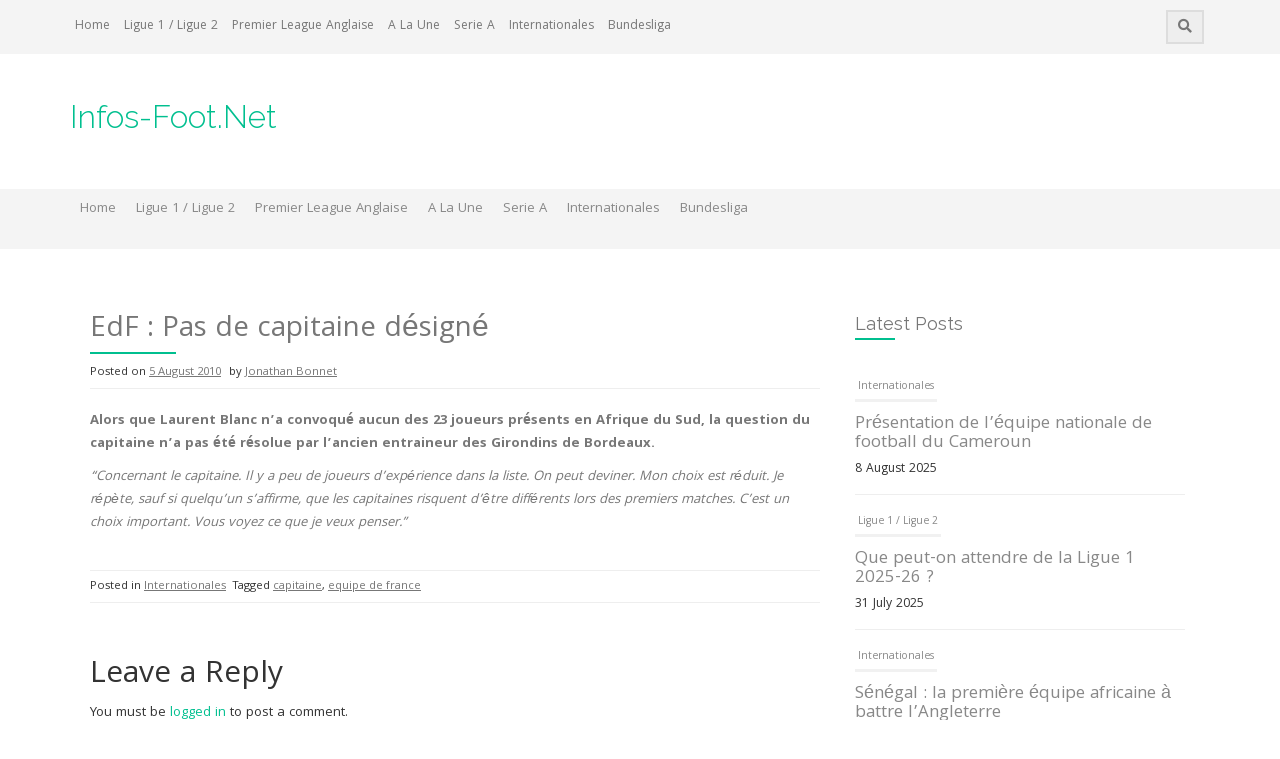

--- FILE ---
content_type: text/html; charset=UTF-8
request_url: https://www.infos-foot.net/edf-pas-de-capitaine-designe/
body_size: 7996
content:
<!DOCTYPE html>
<html lang="en-US">
<head>
    <meta charset="UTF-8">
    <meta name="viewport" content="width=device-width, initial-scale=1">
    <link rel="profile" href="http://gmpg.org/xfn/11">
    <link rel="pingback" href="https://www.infos-foot.net/xmlrpc.php">

    <title>EdF : Pas de capitaine désigné &#8211; Infos-Foot.Net</title>
<meta name='robots' content='max-image-preview:large'/>
<link rel='dns-prefetch' href='//fonts.googleapis.com'/>
<link rel='dns-prefetch' href='//s.w.org'/>
<link rel="alternate" type="application/rss+xml" title="Infos-Foot.Net &raquo; Feed" href="https://www.infos-foot.net/feed/"/>
<link rel="alternate" type="application/rss+xml" title="Infos-Foot.Net &raquo; Comments Feed" href="https://www.infos-foot.net/comments/feed/"/>
<link rel="alternate" type="application/rss+xml" title="Infos-Foot.Net &raquo; EdF : Pas de capitaine désigné Comments Feed" href="https://www.infos-foot.net/edf-pas-de-capitaine-designe/feed/"/>
<script type="text/javascript">window._wpemojiSettings={"baseUrl":"https:\/\/s.w.org\/images\/core\/emoji\/14.0.0\/72x72\/","ext":".png","svgUrl":"https:\/\/s.w.org\/images\/core\/emoji\/14.0.0\/svg\/","svgExt":".svg","source":{"concatemoji":"https:\/\/www.infos-foot.net\/wp-includes\/js\/wp-emoji-release.min.js?ver=6.0.11"}};!function(e,a,t){var n,r,o,i=a.createElement("canvas"),p=i.getContext&&i.getContext("2d");function s(e,t){var a=String.fromCharCode,e=(p.clearRect(0,0,i.width,i.height),p.fillText(a.apply(this,e),0,0),i.toDataURL());return p.clearRect(0,0,i.width,i.height),p.fillText(a.apply(this,t),0,0),e===i.toDataURL()}function c(e){var t=a.createElement("script");t.src=e,t.defer=t.type="text/javascript",a.getElementsByTagName("head")[0].appendChild(t)}for(o=Array("flag","emoji"),t.supports={everything:!0,everythingExceptFlag:!0},r=0;r<o.length;r++)t.supports[o[r]]=function(e){if(!p||!p.fillText)return!1;switch(p.textBaseline="top",p.font="600 32px Arial",e){case"flag":return s([127987,65039,8205,9895,65039],[127987,65039,8203,9895,65039])?!1:!s([55356,56826,55356,56819],[55356,56826,8203,55356,56819])&&!s([55356,57332,56128,56423,56128,56418,56128,56421,56128,56430,56128,56423,56128,56447],[55356,57332,8203,56128,56423,8203,56128,56418,8203,56128,56421,8203,56128,56430,8203,56128,56423,8203,56128,56447]);case"emoji":return!s([129777,127995,8205,129778,127999],[129777,127995,8203,129778,127999])}return!1}(o[r]),t.supports.everything=t.supports.everything&&t.supports[o[r]],"flag"!==o[r]&&(t.supports.everythingExceptFlag=t.supports.everythingExceptFlag&&t.supports[o[r]]);t.supports.everythingExceptFlag=t.supports.everythingExceptFlag&&!t.supports.flag,t.DOMReady=!1,t.readyCallback=function(){t.DOMReady=!0},t.supports.everything||(n=function(){t.readyCallback()},a.addEventListener?(a.addEventListener("DOMContentLoaded",n,!1),e.addEventListener("load",n,!1)):(e.attachEvent("onload",n),a.attachEvent("onreadystatechange",function(){"complete"===a.readyState&&t.readyCallback()})),(e=t.source||{}).concatemoji?c(e.concatemoji):e.wpemoji&&e.twemoji&&(c(e.twemoji),c(e.wpemoji)))}(window,document,window._wpemojiSettings);</script>
<style type="text/css">img.wp-smiley,img.emoji{display:inline!important;border:none!important;box-shadow:none!important;height:1em!important;width:1em!important;margin:0 .07em!important;vertical-align:-.1em!important;background:none!important;padding:0!important}</style>
	<link rel='stylesheet' id='wp-block-library-css' href='https://www.infos-foot.net/wp-includes/css/dist/block-library/style.min.css?ver=6.0.11' type='text/css' media='all'/>
<style id='global-styles-inline-css' type='text/css'>body{--wp--preset--color--black:#000;--wp--preset--color--cyan-bluish-gray:#abb8c3;--wp--preset--color--white:#fff;--wp--preset--color--pale-pink:#f78da7;--wp--preset--color--vivid-red:#cf2e2e;--wp--preset--color--luminous-vivid-orange:#ff6900;--wp--preset--color--luminous-vivid-amber:#fcb900;--wp--preset--color--light-green-cyan:#7bdcb5;--wp--preset--color--vivid-green-cyan:#00d084;--wp--preset--color--pale-cyan-blue:#8ed1fc;--wp--preset--color--vivid-cyan-blue:#0693e3;--wp--preset--color--vivid-purple:#9b51e0;--wp--preset--gradient--vivid-cyan-blue-to-vivid-purple:linear-gradient(135deg,rgba(6,147,227,1) 0%,#9b51e0 100%);--wp--preset--gradient--light-green-cyan-to-vivid-green-cyan:linear-gradient(135deg,#7adcb4 0%,#00d082 100%);--wp--preset--gradient--luminous-vivid-amber-to-luminous-vivid-orange:linear-gradient(135deg,rgba(252,185,0,1) 0%,rgba(255,105,0,1) 100%);--wp--preset--gradient--luminous-vivid-orange-to-vivid-red:linear-gradient(135deg,rgba(255,105,0,1) 0%,#cf2e2e 100%);--wp--preset--gradient--very-light-gray-to-cyan-bluish-gray:linear-gradient(135deg,#eee 0%,#a9b8c3 100%);--wp--preset--gradient--cool-to-warm-spectrum:linear-gradient(135deg,#4aeadc 0%,#9778d1 20%,#cf2aba 40%,#ee2c82 60%,#fb6962 80%,#fef84c 100%);--wp--preset--gradient--blush-light-purple:linear-gradient(135deg,#ffceec 0%,#9896f0 100%);--wp--preset--gradient--blush-bordeaux:linear-gradient(135deg,#fecda5 0%,#fe2d2d 50%,#6b003e 100%);--wp--preset--gradient--luminous-dusk:linear-gradient(135deg,#ffcb70 0%,#c751c0 50%,#4158d0 100%);--wp--preset--gradient--pale-ocean:linear-gradient(135deg,#fff5cb 0%,#b6e3d4 50%,#33a7b5 100%);--wp--preset--gradient--electric-grass:linear-gradient(135deg,#caf880 0%,#71ce7e 100%);--wp--preset--gradient--midnight:linear-gradient(135deg,#020381 0%,#2874fc 100%);--wp--preset--duotone--dark-grayscale:url(#wp-duotone-dark-grayscale);--wp--preset--duotone--grayscale:url(#wp-duotone-grayscale);--wp--preset--duotone--purple-yellow:url(#wp-duotone-purple-yellow);--wp--preset--duotone--blue-red:url(#wp-duotone-blue-red);--wp--preset--duotone--midnight:url(#wp-duotone-midnight);--wp--preset--duotone--magenta-yellow:url(#wp-duotone-magenta-yellow);--wp--preset--duotone--purple-green:url(#wp-duotone-purple-green);--wp--preset--duotone--blue-orange:url(#wp-duotone-blue-orange);--wp--preset--font-size--small:13px;--wp--preset--font-size--medium:20px;--wp--preset--font-size--large:36px;--wp--preset--font-size--x-large:42px}.has-black-color{color:var(--wp--preset--color--black)!important}.has-cyan-bluish-gray-color{color:var(--wp--preset--color--cyan-bluish-gray)!important}.has-white-color{color:var(--wp--preset--color--white)!important}.has-pale-pink-color{color:var(--wp--preset--color--pale-pink)!important}.has-vivid-red-color{color:var(--wp--preset--color--vivid-red)!important}.has-luminous-vivid-orange-color{color:var(--wp--preset--color--luminous-vivid-orange)!important}.has-luminous-vivid-amber-color{color:var(--wp--preset--color--luminous-vivid-amber)!important}.has-light-green-cyan-color{color:var(--wp--preset--color--light-green-cyan)!important}.has-vivid-green-cyan-color{color:var(--wp--preset--color--vivid-green-cyan)!important}.has-pale-cyan-blue-color{color:var(--wp--preset--color--pale-cyan-blue)!important}.has-vivid-cyan-blue-color{color:var(--wp--preset--color--vivid-cyan-blue)!important}.has-vivid-purple-color{color:var(--wp--preset--color--vivid-purple)!important}.has-black-background-color{background-color:var(--wp--preset--color--black)!important}.has-cyan-bluish-gray-background-color{background-color:var(--wp--preset--color--cyan-bluish-gray)!important}.has-white-background-color{background-color:var(--wp--preset--color--white)!important}.has-pale-pink-background-color{background-color:var(--wp--preset--color--pale-pink)!important}.has-vivid-red-background-color{background-color:var(--wp--preset--color--vivid-red)!important}.has-luminous-vivid-orange-background-color{background-color:var(--wp--preset--color--luminous-vivid-orange)!important}.has-luminous-vivid-amber-background-color{background-color:var(--wp--preset--color--luminous-vivid-amber)!important}.has-light-green-cyan-background-color{background-color:var(--wp--preset--color--light-green-cyan)!important}.has-vivid-green-cyan-background-color{background-color:var(--wp--preset--color--vivid-green-cyan)!important}.has-pale-cyan-blue-background-color{background-color:var(--wp--preset--color--pale-cyan-blue)!important}.has-vivid-cyan-blue-background-color{background-color:var(--wp--preset--color--vivid-cyan-blue)!important}.has-vivid-purple-background-color{background-color:var(--wp--preset--color--vivid-purple)!important}.has-black-border-color{border-color:var(--wp--preset--color--black)!important}.has-cyan-bluish-gray-border-color{border-color:var(--wp--preset--color--cyan-bluish-gray)!important}.has-white-border-color{border-color:var(--wp--preset--color--white)!important}.has-pale-pink-border-color{border-color:var(--wp--preset--color--pale-pink)!important}.has-vivid-red-border-color{border-color:var(--wp--preset--color--vivid-red)!important}.has-luminous-vivid-orange-border-color{border-color:var(--wp--preset--color--luminous-vivid-orange)!important}.has-luminous-vivid-amber-border-color{border-color:var(--wp--preset--color--luminous-vivid-amber)!important}.has-light-green-cyan-border-color{border-color:var(--wp--preset--color--light-green-cyan)!important}.has-vivid-green-cyan-border-color{border-color:var(--wp--preset--color--vivid-green-cyan)!important}.has-pale-cyan-blue-border-color{border-color:var(--wp--preset--color--pale-cyan-blue)!important}.has-vivid-cyan-blue-border-color{border-color:var(--wp--preset--color--vivid-cyan-blue)!important}.has-vivid-purple-border-color{border-color:var(--wp--preset--color--vivid-purple)!important}.has-vivid-cyan-blue-to-vivid-purple-gradient-background{background:var(--wp--preset--gradient--vivid-cyan-blue-to-vivid-purple)!important}.has-light-green-cyan-to-vivid-green-cyan-gradient-background{background:var(--wp--preset--gradient--light-green-cyan-to-vivid-green-cyan)!important}.has-luminous-vivid-amber-to-luminous-vivid-orange-gradient-background{background:var(--wp--preset--gradient--luminous-vivid-amber-to-luminous-vivid-orange)!important}.has-luminous-vivid-orange-to-vivid-red-gradient-background{background:var(--wp--preset--gradient--luminous-vivid-orange-to-vivid-red)!important}.has-very-light-gray-to-cyan-bluish-gray-gradient-background{background:var(--wp--preset--gradient--very-light-gray-to-cyan-bluish-gray)!important}.has-cool-to-warm-spectrum-gradient-background{background:var(--wp--preset--gradient--cool-to-warm-spectrum)!important}.has-blush-light-purple-gradient-background{background:var(--wp--preset--gradient--blush-light-purple)!important}.has-blush-bordeaux-gradient-background{background:var(--wp--preset--gradient--blush-bordeaux)!important}.has-luminous-dusk-gradient-background{background:var(--wp--preset--gradient--luminous-dusk)!important}.has-pale-ocean-gradient-background{background:var(--wp--preset--gradient--pale-ocean)!important}.has-electric-grass-gradient-background{background:var(--wp--preset--gradient--electric-grass)!important}.has-midnight-gradient-background{background:var(--wp--preset--gradient--midnight)!important}.has-small-font-size{font-size:var(--wp--preset--font-size--small)!important}.has-medium-font-size{font-size:var(--wp--preset--font-size--medium)!important}.has-large-font-size{font-size:var(--wp--preset--font-size--large)!important}.has-x-large-font-size{font-size:var(--wp--preset--font-size--x-large)!important}</style>
<link rel='stylesheet' id='owl-carousel-style-css' href='https://www.infos-foot.net/wp-content/plugins/post-slider-and-carousel/assets/css/owl.carousel.min.css?ver=2.0.4' type='text/css' media='all'/>
<link rel='stylesheet' id='psac-public-style-css' href='https://www.infos-foot.net/wp-content/plugins/post-slider-and-carousel/assets/css/psac-public.css?ver=2.0.4' type='text/css' media='all'/>
<link rel='stylesheet' id='protopress-style-css' href='https://www.infos-foot.net/wp-content/themes/protopress/style.css?ver=6.0.11' type='text/css' media='all'/>
<link rel='stylesheet' id='protopress-title-font-css' href='//fonts.googleapis.com/css?family=Raleway%3A100%2C300%2C400%2C700&#038;ver=6.0.11' type='text/css' media='all'/>
<link rel='stylesheet' id='protopress-body-font-css' href='//fonts.googleapis.com/css?family=Khula%3A100%2C300%2C400%2C700&#038;ver=6.0.11' type='text/css' media='all'/>
<link rel='stylesheet' id='fontawesome-css' href='https://www.infos-foot.net/wp-content/themes/protopress/assets/font-awesome/css/fontawesome-all.min.css?ver=6.0.11' type='text/css' media='all'/>
<link rel='stylesheet' id='protopress-nivo-style-css' href='https://www.infos-foot.net/wp-content/themes/protopress/assets/css/nivo-slider.css?ver=6.0.11' type='text/css' media='all'/>
<link rel='stylesheet' id='protopress-nivo-skin-style-css' href='https://www.infos-foot.net/wp-content/themes/protopress/assets/css/nivo-default/default.css?ver=6.0.11' type='text/css' media='all'/>
<link rel='stylesheet' id='protopress-bootstrap-style-css' href='https://www.infos-foot.net/wp-content/themes/protopress/assets/bootstrap/css/bootstrap.min.css?ver=6.0.11' type='text/css' media='all'/>
<link rel='stylesheet' id='protopress-fleximage-style-css' href='https://www.infos-foot.net/wp-content/themes/protopress/assets/css/jquery.flex-images.css?ver=6.0.11' type='text/css' media='all'/>
<link rel='stylesheet' id='protopress-hover-style-css' href='https://www.infos-foot.net/wp-content/themes/protopress/assets/css/hover.min.css?ver=6.0.11' type='text/css' media='all'/>
<link rel='stylesheet' id='protopress-slicknav-css' href='https://www.infos-foot.net/wp-content/themes/protopress/assets/css/slicknav.css?ver=6.0.11' type='text/css' media='all'/>
<link rel='stylesheet' id='protopress-3dslider-style-css' href='https://www.infos-foot.net/wp-content/themes/protopress/assets/css/slicebox.css?ver=6.0.11' type='text/css' media='all'/>
<link rel='stylesheet' id='protopress-main-theme-style-css' href='https://www.infos-foot.net/wp-content/themes/protopress/assets/theme-styles/css/caribbean-green.css' type='text/css' media='all'/>
<link rel='stylesheet' id='recent-posts-widget-with-thumbnails-public-style-css' href='https://www.infos-foot.net/wp-content/plugins/recent-posts-widget-with-thumbnails/public.css?ver=7.0.0' type='text/css' media='all'/>
<script type='text/javascript' src='https://www.infos-foot.net/wp-includes/js/jquery/jquery.min.js?ver=3.6.0' id='jquery-core-js'></script>
<script type='text/javascript' src='https://www.infos-foot.net/wp-includes/js/jquery/jquery-migrate.min.js?ver=3.3.2' id='jquery-migrate-js'></script>
<script type='text/javascript' src='https://www.infos-foot.net/wp-content/themes/protopress/js/custom.js?ver=6.0.11' id='protopress-custom-js-js'></script>
<link rel="https://api.w.org/" href="https://www.infos-foot.net/wp-json/"/><link rel="alternate" type="application/json" href="https://www.infos-foot.net/wp-json/wp/v2/posts/7350"/><link rel="EditURI" type="application/rsd+xml" title="RSD" href="https://www.infos-foot.net/xmlrpc.php?rsd"/>
<link rel="wlwmanifest" type="application/wlwmanifest+xml" href="https://www.infos-foot.net/wp-includes/wlwmanifest.xml"/> 
<meta name="generator" content="WordPress 6.0.11"/>
<link rel="canonical" href="https://www.infos-foot.net/edf-pas-de-capitaine-designe/"/>
<link rel='shortlink' href='https://www.infos-foot.net/?p=7350'/>
<link rel="alternate" type="application/json+oembed" href="https://www.infos-foot.net/wp-json/oembed/1.0/embed?url=https%3A%2F%2Fwww.infos-foot.net%2Fedf-pas-de-capitaine-designe%2F"/>
<link rel="alternate" type="text/xml+oembed" href="https://www.infos-foot.net/wp-json/oembed/1.0/embed?url=https%3A%2F%2Fwww.infos-foot.net%2Fedf-pas-de-capitaine-designe%2F&#038;format=xml"/>
<script type="text/javascript">(function(url){if(/(?:Chrome\/26\.0\.1410\.63 Safari\/537\.31|WordfenceTestMonBot)/.test(navigator.userAgent)){return;}var addEvent=function(evt,handler){if(window.addEventListener){document.addEventListener(evt,handler,false);}else if(window.attachEvent){document.attachEvent('on'+evt,handler);}};var removeEvent=function(evt,handler){if(window.removeEventListener){document.removeEventListener(evt,handler,false);}else if(window.detachEvent){document.detachEvent('on'+evt,handler);}};var evts='contextmenu dblclick drag dragend dragenter dragleave dragover dragstart drop keydown keypress keyup mousedown mousemove mouseout mouseover mouseup mousewheel scroll'.split(' ');var logHuman=function(){if(window.wfLogHumanRan){return;}window.wfLogHumanRan=true;var wfscr=document.createElement('script');wfscr.type='text/javascript';wfscr.async=true;wfscr.src=url+'&r='+Math.random();(document.getElementsByTagName('head')[0]||document.getElementsByTagName('body')[0]).appendChild(wfscr);for(var i=0;i<evts.length;i++){removeEvent(evts[i],logHuman);}};for(var i=0;i<evts.length;i++){addEvent(evts[i],logHuman);}})('//www.infos-foot.net/?wordfence_lh=1&hid=5C2D4BC5EB1632181EA2570883194B44');</script><style id='custom-css-mods'>#masthead #site-logo img{transform-origin:left}.site-description{color:#777}#colophon .credit-line{display:none}</style>	<style>
	#masthead {
			background-image: url();
			background-size: cover;
			background-position-x: center;
			background-repeat: no-repeat;
		}
	</style>	
	</head>
<body class="post-template-default single single-post postid-7350 single-format-standard group-blog">
<div id="page" class="hfeed site">
	<a class="skip-link screen-reader-text" href="#content">Skip to content</a>

    <div id="jumbosearch">
    <span class="fa fa-remove closeicon"></span>
    <div class="form">
        <form role="search" method="get" class="search-form" action="https://www.infos-foot.net/">
				<label>
					<span class="screen-reader-text">Search for:</span>
					<input type="search" class="search-field" placeholder="Search &hellip;" value="" name="s"/>
				</label>
				<input type="submit" class="search-submit" value="Search"/>
			</form>    </div>
</div>

    <div id="top-bar">
    <div class="container">
        <div id="top-menu">
    <div class="menu-main-menu-container"><ul id="menu-main-menu" class="menu"><li id="menu-item-17706" class="menu-item menu-item-type-custom menu-item-object-custom menu-item-home menu-item-17706"><a href="http://www.infos-foot.net">Home</a></li>
<li id="menu-item-17703" class="menu-item menu-item-type-taxonomy menu-item-object-category menu-item-17703"><a href="https://www.infos-foot.net/category/ligue1-ligue2/">Ligue 1 / Ligue 2</a></li>
<li id="menu-item-17704" class="menu-item menu-item-type-taxonomy menu-item-object-category menu-item-17704"><a href="https://www.infos-foot.net/category/premier-league-anglaise/">Premier League Anglaise</a></li>
<li id="menu-item-17705" class="menu-item menu-item-type-taxonomy menu-item-object-category menu-item-17705"><a href="https://www.infos-foot.net/category/a-la-une/">A La Une</a></li>
<li id="menu-item-17707" class="menu-item menu-item-type-taxonomy menu-item-object-category menu-item-17707"><a href="https://www.infos-foot.net/category/serie-a/">Serie A</a></li>
<li id="menu-item-17708" class="menu-item menu-item-type-taxonomy menu-item-object-category current-post-ancestor current-menu-parent current-post-parent menu-item-17708"><a href="https://www.infos-foot.net/category/internationales/">Internationales</a></li>
<li id="menu-item-17709" class="menu-item menu-item-type-taxonomy menu-item-object-category menu-item-17709"><a href="https://www.infos-foot.net/category/bundesliga/">Bundesliga</a></li>
</ul></div></div>
        <div class="social-icons">
                        <a id="searchicon">
                <span class="fa fa-search"></span>
            </a>
        </div>
    </div>
</div>

    <header id="masthead" class="site-header" role="banner">
    <div class="container">
        <div class="site-branding">
                        <div id="text-title-desc">
                <h1 class="site-title title-font"><a href="https://www.infos-foot.net/" rel="home">Infos-Foot.Net</a></h1>
                <h2 class="site-description"></h2>
            </div>
        </div>
    </div>

    <div id="slickmenu"></div>
<nav id="site-navigation" class="main-navigation" role="navigation">
    <div class="container">
        <div class="menu-main-menu-container"><ul id="menu-main-menu-1" class="menu"><li id="menu-item-17706" class="menu-item menu-item-type-custom menu-item-object-custom menu-item-home"><a href="http://www.infos-foot.net"></i>Home<br/><span class="menu-desc"></span></a></li>
<li id="menu-item-17703" class="menu-item menu-item-type-taxonomy menu-item-object-category"><a href="https://www.infos-foot.net/category/ligue1-ligue2/"></i>Ligue 1 / Ligue 2<br/><span class="menu-desc"></span></a></li>
<li id="menu-item-17704" class="menu-item menu-item-type-taxonomy menu-item-object-category"><a href="https://www.infos-foot.net/category/premier-league-anglaise/"></i>Premier League Anglaise<br/><span class="menu-desc"></span></a></li>
<li id="menu-item-17705" class="menu-item menu-item-type-taxonomy menu-item-object-category"><a href="https://www.infos-foot.net/category/a-la-une/"></i>A La Une<br/><span class="menu-desc"></span></a></li>
<li id="menu-item-17707" class="menu-item menu-item-type-taxonomy menu-item-object-category"><a href="https://www.infos-foot.net/category/serie-a/"></i>Serie A<br/><span class="menu-desc"></span></a></li>
<li id="menu-item-17708" class="menu-item menu-item-type-taxonomy menu-item-object-category current-post-ancestor current-menu-parent current-post-parent"><a href="https://www.infos-foot.net/category/internationales/"></i>Internationales<br/><span class="menu-desc"></span></a></li>
<li id="menu-item-17709" class="menu-item menu-item-type-taxonomy menu-item-object-category"><a href="https://www.infos-foot.net/category/bundesliga/"></i>Bundesliga<br/><span class="menu-desc"></span></a></li>
</ul></div>    </div>
</nav><!-- #site-navigation -->

</header><!-- #masthead -->


    <div class="mega-container">
	
			   		
					
		<div id="content" class="site-content container">
	<div id="primary-mono" class="content-area col-md-8">
		<main id="main" class="site-main" role="main">

		
			
<article id="post-7350" class="post-7350 post type-post status-publish format-standard hentry category-internationales tag-capitaine tag-equipe-de-france">
	<header class="entry-header">
		<h1 class="entry-title">EdF : Pas de capitaine désigné</h1>		
		
		<div class="entry-meta">
			<span class="posted-on">Posted on <a href="https://www.infos-foot.net/edf-pas-de-capitaine-designe/" rel="bookmark"><time class="entry-date published updated" datetime="2010-08-05T12:08:16+01:00">5 August 2010</time></a></span><span class="byline"> by <span class="author vcard"><a class="url fn n" href="https://www.infos-foot.net/author/jojo15320/">Jonathan Bonnet</a></span></span>		</div><!-- .entry-meta -->
	</header><!-- .entry-header -->

	<div id="featured-image">
					</div>
			
			
	<div class="entry-content">
		<p><strong>Alors que Laurent Blanc n&#8217;a convoqué aucun des 23 joueurs présents en Afrique du Sud, la question du capitaine n&#8217;a pas été résolue par l&#8217;ancien entraineur des Girondins de Bordeaux.</strong></p>
<p><em>&#8220;Concernant le capitaine. Il y a peu de joueurs  d&#8217;expérience dans la liste. On peut deviner. Mon choix est réduit. Je  répète, sauf si quelqu&#8217;un s&#8217;affirme, que les capitaines risquent d&#8217;être  différents lors des premiers matches. C&#8217;est un choix important. Vous  voyez ce que je veux penser.&#8221;</em></p>
			</div><!-- .entry-content -->

	<footer class="entry-footer">
		<span class="cat-links">Posted in <a href="https://www.infos-foot.net/category/internationales/" rel="category tag">Internationales</a></span><span class="tags-links">Tagged <a href="https://www.infos-foot.net/tag/capitaine/" rel="tag">capitaine</a>, <a href="https://www.infos-foot.net/tag/equipe-de-france/" rel="tag">equipe de france</a></span>	</footer><!-- .entry-footer -->
</article><!-- #post-## -->

			
			
<div id="comments" class="comments-area">

	
	
	
		<div id="respond" class="comment-respond">
		<h3 id="reply-title" class="comment-reply-title">Leave a Reply</h3><p class="must-log-in">You must be <a href="https://www.infos-foot.net/wp-login.php?redirect_to=https%3A%2F%2Fwww.infos-foot.net%2Fedf-pas-de-capitaine-designe%2F">logged in</a> to post a comment.</p>	</div><!-- #respond -->
	
</div><!-- #comments -->

		
		</main><!-- #main -->
	</div><!-- #primary -->

<div id="secondary" class="widget-area col-md-4" role="complementary">
	<aside id="psac-post-scrolling-widget-3" class="widget psac-post-scrolling-widget"><h3 class="widget-title title-font">Latest Posts</h3>	<div class="psac-widget-wrp psac-recent-post-items">
		<div class="psac-vticker-scrolling-wdgt" id="psac-post-ticker-1" data-conf="{&quot;speed&quot;:&quot;600&quot;,&quot;height&quot;:&quot;600&quot;,&quot;pause&quot;:&quot;3000&quot;}">
			<ul>
									<li class="psac-post-li">
						<div class="psac-post-list-content psac-clearfix">
							
							<div class="psac-post-full-content">
																<div class="psac-post-categories">	
									<a href="https://www.infos-foot.net/category/internationales/">Internationales</a>								</div>
																
								<h4 class="psac-post-title">
									<a href="https://www.infos-foot.net/presentation-de-lequipe-nationale-de-football-du-cameroun/" target="_self">Présentation de l&#8217;équipe nationale de football du Cameroun</a>
								</h4>

																<div class="psac-post-date" style="margin:0px;">
								   <span class="psac-time"> 8 August 2025</span>
								</div>
															</div>
						</div>
					</li>
									<li class="psac-post-li">
						<div class="psac-post-list-content psac-clearfix">
							
							<div class="psac-post-full-content">
																<div class="psac-post-categories">	
									<a href="https://www.infos-foot.net/category/ligue1-ligue2/">Ligue 1 / Ligue 2</a>								</div>
																
								<h4 class="psac-post-title">
									<a href="https://www.infos-foot.net/que-peut-on-attendre-de-la-ligue-1-2025-26/" target="_self">Que peut-on attendre de la Ligue 1 2025-26 ?</a>
								</h4>

																<div class="psac-post-date" style="margin:0px;">
								   <span class="psac-time"> 31 July 2025</span>
								</div>
															</div>
						</div>
					</li>
									<li class="psac-post-li">
						<div class="psac-post-list-content psac-clearfix">
							
							<div class="psac-post-full-content">
																<div class="psac-post-categories">	
									<a href="https://www.infos-foot.net/category/internationales/">Internationales</a>								</div>
																
								<h4 class="psac-post-title">
									<a href="https://www.infos-foot.net/senegal-la-premiere-equipe-africaine-a-battre-langleterre/" target="_self">Sénégal : la première équipe africaine à battre l&#8217;Angleterre</a>
								</h4>

																<div class="psac-post-date" style="margin:0px;">
								   <span class="psac-time"> 26 June 2025</span>
								</div>
															</div>
						</div>
					</li>
									<li class="psac-post-li">
						<div class="psac-post-list-content psac-clearfix">
							
							<div class="psac-post-full-content">
																<div class="psac-post-categories">	
									<a href="https://www.infos-foot.net/category/ligue1-ligue2/">Ligue 1 / Ligue 2</a>								</div>
																
								<h4 class="psac-post-title">
									<a href="https://www.infos-foot.net/ligue-1-2025-resultats-denouement-et-impressions/" target="_self">Ligue 1 2025 : Résultats, Dénouement et Impressions</a>
								</h4>

																<div class="psac-post-date" style="margin:0px;">
								   <span class="psac-time"> 17 May 2025</span>
								</div>
															</div>
						</div>
					</li>
									<li class="psac-post-li">
						<div class="psac-post-list-content psac-clearfix">
							
							<div class="psac-post-full-content">
																<div class="psac-post-categories">	
									<a href="https://www.infos-foot.net/category/internationales/">Internationales</a>								</div>
																
								<h4 class="psac-post-title">
									<a href="https://www.infos-foot.net/les-joueurs-de-football-africains-les-plus-celebres-de-tous-les-temps/" target="_self">Les Joueurs de Football Africains les Plus Célèbres de Tous les Temps</a>
								</h4>

																<div class="psac-post-date" style="margin:0px;">
								   <span class="psac-time"> 12 July 2024</span>
								</div>
															</div>
						</div>
					</li>
									<li class="psac-post-li">
						<div class="psac-post-list-content psac-clearfix">
							
							<div class="psac-post-full-content">
																<div class="psac-post-categories">	
									<a href="https://www.infos-foot.net/category/coupes-deurope/">Coupes d'Europe</a>								</div>
																
								<h4 class="psac-post-title">
									<a href="https://www.infos-foot.net/pourquoi-nous-aimons-regarder-leuro-uefa/" target="_self">Pourquoi Nous Aimons Regarder l&#8217;Euro UEFA</a>
								</h4>

																<div class="psac-post-date" style="margin:0px;">
								   <span class="psac-time"> 13 June 2024</span>
								</div>
															</div>
						</div>
					</li>
									<li class="psac-post-li">
						<div class="psac-post-list-content psac-clearfix">
							
							<div class="psac-post-full-content">
																<div class="psac-post-categories">	
									<a href="https://www.infos-foot.net/category/internationales/">Internationales</a>								</div>
																
								<h4 class="psac-post-title">
									<a href="https://www.infos-foot.net/tout-ce-que-vous-devez-savoir-sur-la-coupe-dafrique-des-nations/" target="_self">Tout ce que vous devez savoir sur la Coupe d&#8217;Afrique des Nations</a>
								</h4>

																<div class="psac-post-date" style="margin:0px;">
								   <span class="psac-time"> 10 May 2024</span>
								</div>
															</div>
						</div>
					</li>
							</ul>
		</div>
	</div>

	</aside><aside id="protopress_rp-3" class="widget widget_protopress_rp"><h3 class="widget-title title-font">Have you read?</h3>		<ul class="rp">
		         		 
		         <li class='rp-item'>
		         		         <div class='rp-thumb'><a href="https://www.infos-foot.net/presentation-de-lequipe-nationale-de-football-du-cameroun/"><img alt="Présentation de l&#8217;équipe nationale de football du Cameroun" src="https://www.infos-foot.net/wp-content/themes/protopress/assets/images/placeholder2.jpg"></a></div>
		         	
		         <div class='rp-title'><a href="https://www.infos-foot.net/presentation-de-lequipe-nationale-de-football-du-cameroun/">Présentation de l&#8217;équipe nationale de football du Cameroun</a></div>
		         <div class='rp-date'>Aug 8, 2025</div>
		         </li>      
		      
		         		 
		         <li class='rp-item'>
		         		         <div class='rp-thumb'><a href="https://www.infos-foot.net/que-peut-on-attendre-de-la-ligue-1-2025-26/"><img alt="Que peut-on attendre de la Ligue 1 2025-26 ?" src="https://www.infos-foot.net/wp-content/themes/protopress/assets/images/placeholder2.jpg"></a></div>
		         	
		         <div class='rp-title'><a href="https://www.infos-foot.net/que-peut-on-attendre-de-la-ligue-1-2025-26/">Que peut-on attendre de la Ligue 1 2025-26 ?</a></div>
		         <div class='rp-date'>Jul 31, 2025</div>
		         </li>      
		      
		         		 
		         <li class='rp-item'>
		         		         <div class='rp-thumb'><a href="https://www.infos-foot.net/senegal-la-premiere-equipe-africaine-a-battre-langleterre/"><img alt="Sénégal : la première équipe africaine à battre l&#8217;Angleterre" src="https://www.infos-foot.net/wp-content/themes/protopress/assets/images/placeholder2.jpg"></a></div>
		         	
		         <div class='rp-title'><a href="https://www.infos-foot.net/senegal-la-premiere-equipe-africaine-a-battre-langleterre/">Sénégal : la première équipe africaine à battre l&#8217;Angleterre</a></div>
		         <div class='rp-date'>Jun 26, 2025</div>
		         </li>      
		      
		         		 
		         <li class='rp-item'>
		         		         <div class='rp-thumb'><a href="https://www.infos-foot.net/ligue-1-2025-resultats-denouement-et-impressions/"><img alt="Ligue 1 2025 : Résultats, Dénouement et Impressions" src="https://www.infos-foot.net/wp-content/themes/protopress/assets/images/placeholder2.jpg"></a></div>
		         	
		         <div class='rp-title'><a href="https://www.infos-foot.net/ligue-1-2025-resultats-denouement-et-impressions/">Ligue 1 2025 : Résultats, Dénouement et Impressions</a></div>
		         <div class='rp-date'>May 17, 2025</div>
		         </li>      
		      
		         		 
		         <li class='rp-item'>
		         		         <div class='rp-thumb'><a href="https://www.infos-foot.net/les-joueurs-de-football-africains-les-plus-celebres-de-tous-les-temps/"><img alt="Les Joueurs de Football Africains les Plus Célèbres de Tous les Temps" src="https://www.infos-foot.net/wp-content/themes/protopress/assets/images/placeholder2.jpg"></a></div>
		         	
		         <div class='rp-title'><a href="https://www.infos-foot.net/les-joueurs-de-football-africains-les-plus-celebres-de-tous-les-temps/">Les Joueurs de Football Africains les Plus Célèbres de Tous les Temps</a></div>
		         <div class='rp-date'>Jul 12, 2024</div>
		         </li>      
		      
		         		 
		         <li class='rp-item'>
		         		         <div class='rp-thumb'><a href="https://www.infos-foot.net/pourquoi-nous-aimons-regarder-leuro-uefa/"><img alt="Pourquoi Nous Aimons Regarder l&#8217;Euro UEFA" src="https://www.infos-foot.net/wp-content/themes/protopress/assets/images/placeholder2.jpg"></a></div>
		         	
		         <div class='rp-title'><a href="https://www.infos-foot.net/pourquoi-nous-aimons-regarder-leuro-uefa/">Pourquoi Nous Aimons Regarder l&#8217;Euro UEFA</a></div>
		         <div class='rp-date'>Jun 13, 2024</div>
		         </li>      
		      
		         		 
		         <li class='rp-item'>
		         		         <div class='rp-thumb'><a href="https://www.infos-foot.net/tout-ce-que-vous-devez-savoir-sur-la-coupe-dafrique-des-nations/"><img alt="Tout ce que vous devez savoir sur la Coupe d&#8217;Afrique des Nations" src="https://www.infos-foot.net/wp-content/themes/protopress/assets/images/placeholder2.jpg"></a></div>
		         	
		         <div class='rp-title'><a href="https://www.infos-foot.net/tout-ce-que-vous-devez-savoir-sur-la-coupe-dafrique-des-nations/">Tout ce que vous devez savoir sur la Coupe d&#8217;Afrique des Nations</a></div>
		         <div class='rp-date'>May 10, 2024</div>
		         </li>      
		      
		         		 
		         <li class='rp-item'>
		         		         <div class='rp-thumb'><a href="https://www.infos-foot.net/les-meilleurs-blogs-en-rapport-avec-lactualite-du-football/"><img width="150" height="150" src="https://www.infos-foot.net/images/2021/12/clavier-dordinateur-150x150.jpg" class="attachment-thumbnail size-thumbnail wp-post-image" alt="" loading="lazy"/></a></div>
		         	
		         <div class='rp-title'><a href="https://www.infos-foot.net/les-meilleurs-blogs-en-rapport-avec-lactualite-du-football/">Les meilleurs blogs en rapport avec l’actualité du football</a></div>
		         <div class='rp-date'>Dec 23, 2021</div>
		         </li>      
		      
		         		 
		         <li class='rp-item'>
		         		         <div class='rp-thumb'><a href="https://www.infos-foot.net/histoire-du-foot-francais-retour-sur-les-plus-grands-scandales/"><img width="150" height="150" src="https://www.infos-foot.net/images/2021/04/drapeau-150x150.jpg" class="attachment-thumbnail size-thumbnail wp-post-image" alt="" loading="lazy"/></a></div>
		         	
		         <div class='rp-title'><a href="https://www.infos-foot.net/histoire-du-foot-francais-retour-sur-les-plus-grands-scandales/">Histoire du foot français : retour sur les plus grands scandales</a></div>
		         <div class='rp-date'>Apr 11, 2021</div>
		         </li>      
		      
		         		 
		         <li class='rp-item'>
		         		         <div class='rp-thumb'><a href="https://www.infos-foot.net/matchs-de-football-a-quoi-faut-il-sattendre-cette-annee/"><img width="150" height="150" src="https://www.infos-foot.net/images/2020/11/ballon-de-football-150x150.jpg" class="attachment-thumbnail size-thumbnail wp-post-image" alt="" loading="lazy"/></a></div>
		         	
		         <div class='rp-title'><a href="https://www.infos-foot.net/matchs-de-football-a-quoi-faut-il-sattendre-cette-annee/">Matchs de football : À quoi faut-il s’attendre cette année ?</a></div>
		         <div class='rp-date'>Nov 22, 2020</div>
		         </li>      
		      
				</ul>
		</aside><aside id="recent-posts-widget-with-thumbnails-3" class="widget recent-posts-widget-with-thumbnails">
<div id="rpwwt-recent-posts-widget-with-thumbnails-3" class="rpwwt-widget">
	<ul>
		<li><a href="https://www.infos-foot.net/niang-reve-de-liverpool/" target="_blank"><span class="rpwwt-post-title">Niang rêve de Liverpool</span></a></li>
		<li><a href="https://www.infos-foot.net/une-lutte-feroce-pour-un-madrilene/" target="_blank"><span class="rpwwt-post-title">Une lutte féroce pour un madrilène</span></a></li>
		<li><a href="https://www.infos-foot.net/edf-pas-de-capitaine-designe/" target="_blank" aria-current="page"><span class="rpwwt-post-title">EdF : Pas de capitaine désigné</span></a></li>
		<li><a href="https://www.infos-foot.net/om-gignac-tout-proche/" target="_blank"><span class="rpwwt-post-title">OM : Gignac tout proche</span></a></li>
		<li><a href="https://www.infos-foot.net/lucas-setait-mis-daccord-avec-linter-milan/" target="_blank"><span class="rpwwt-post-title">Lucas s&#8217;était mis d&#8217;accord avec l&#8217;Inter Milan</span></a></li>
	</ul>
</div><!-- .rpwwt-widget -->
</aside></div><!-- #secondary -->

	</div><!-- #content -->

	 </div><!--.mega-container-->
 
	<footer id="colophon" class="site-footer" role="contentinfo">
		<div class="site-info container">
            <span class="credit-line">
                Theme Designed by <a target="blank" href="http://inkhive.com/" rel="nofollow">Inkhive Designs</a>.            </span>
			<span class="sep"></span>
            <span class="footer-text">
    			&copy; 2026 Infos-Foot.Net. All Rights Reserved.             </span>
		</div><!-- .site-info -->
	</footer><!-- #colophon -->
	
</div><!-- #page -->


<script type='text/javascript' src='https://www.infos-foot.net/wp-content/themes/protopress/js/navigation.js?ver=20120206' id='protopress-navigation-js'></script>
<script type='text/javascript' src='https://www.infos-foot.net/wp-content/themes/protopress/js/external.js?ver=20120206' id='protopress-externaljs-js'></script>
<script type='text/javascript' src='https://www.infos-foot.net/wp-content/themes/protopress/js/skip-link-focus-fix.js?ver=20130115' id='protopress-skip-link-focus-fix-js'></script>
<script type='text/javascript' src='https://www.infos-foot.net/wp-content/plugins/post-slider-and-carousel/assets/js/post-vticker.min.js?ver=2.0.4' id='jquery-vticker-js'></script>
<script type='text/javascript' id='psac-public-script-js-extra'>//<![CDATA[
var Psac={"is_mobile":"0","is_rtl":"0"};
//]]></script>
<script type='text/javascript' src='https://www.infos-foot.net/wp-content/plugins/post-slider-and-carousel/assets/js/psac-public.js?ver=2.0.4' id='psac-public-script-js'></script>

</body>
</html>
